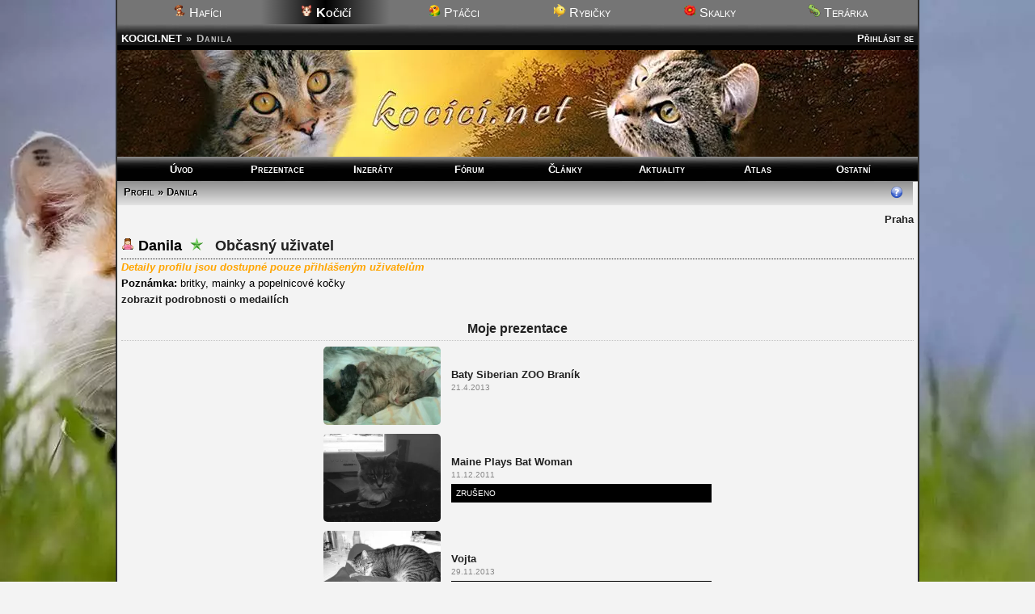

--- FILE ---
content_type: text/html; charset=UTF-8
request_url: https://kocici.net/profil/19
body_size: 4040
content:
<!DOCTYPE html>
<html lang="cs-cz">
<head>
<meta charset="utf-8"><meta name="viewport" content="width=device-width,initial-scale=1"><script src="/core/jquery.js" async></script><script src="/core/ajax.js" async></script><title>KOCICI.NET - Profil - Danila</title><meta name="robots" content="all, follow"><link rel="stylesheet" href="/core/zakladni.css?c=23012606" media="screen">
<link rel="stylesheet" href="/core/cerny.css?c=23012606" media="screen">
  <style media="screen">
  #hl{background-image:url(/obr/hlavicky/9.webp);}
  body{background-image:url(/obr/pozadi/30.webp);}
  </style><style>#hl{background-image:url(/obr/hlavicky/9.webp)}</style><style media="screen">body{background-image:url(/obr/pozadi/30.webp);}</style>
<link rel="stylesheet" href="/core/responsive.css?c=23012606" media="only screen and (max-width:1005px)">
<link rel="stylesheet" href="/core/mobil.css?c=23012606" media="only screen and (max-width:600px)">
<style media="only screen and (min-width:1005px)">body{zoom:1}</style>
<link rel="stylesheet" href="/core/tisk.css" media="print">
<!--[if lt IE 6]>
<link rel="stylesheet" href="/core/ie.css" media="screen">
<![endif]-->
<!--[if lt IE 7]>
<link rel="stylesheet" href="/core/ie6.css" media="screen">
<![endif]-->
<!--[if lt IE 9]>
<script src="/core/html5.js" defer></script>
<link rel="stylesheet" href="/core/ie8.css">
<![endif]-->

<link rel="alternate" href="/rss.xml" type="application/rss+xml" title="RSS">
<link rel="copyright" href="mailto:info@kocici.net">
<script src="/core/a.js" defer></script>
<link rel="stylesheet" href="/core/ajax-tooltip.css" media="screen">
<link rel="shortcut icon" type="image/png" href="/obr/ico/kocici.png">
<link rel="bookmark icon" type="image/png" href="/obr/ico/kocici.png">

<!-- PWA -->
<link rel="manifest" href="/manifest.json">

<!-- Android / Chrome -->
<meta name="theme-color" content="#f3f3f3">

<!-- iOS -->
<meta name="mobile-web-app-capable" content="yes">
<meta name="apple-mobile-web-app-status-bar-style" content="default">
<meta name="apple-mobile-web-app-title" content="Kocici">
<link rel="apple-touch-icon" href="/obr/ico/icon-180.png">

<script src="/core/sw.js"></script>

<script>
if ('serviceWorker' in navigator) {
  navigator.serviceWorker.register('/core/sw.js');
}
window.google_analytics_uacct = "UA-160504-9";
</script>
<script src="/core/mobile-orientation.js"></script>
<!-- Google tag (gtag.js) -->
<script async src="https://www.googletagmanager.com/gtag/js?id=G-3DB3W1ME58"></script>
<script>
  window.dataLayer = window.dataLayer || [];
  function gtag(){dataLayer.push(arguments);}
  gtag('js', new Date());

  gtag('config', 'G-3DB3W1ME58');
</script><script>
var _gaq = _gaq || [];
_gaq.push(['_setAccount', 'UA-160504-9']);
_gaq.push(['_trackPageview']);
(function() {
var ga = document.createElement('script'); ga.type = 'text/javascript'; ga.async = true; 
ga.src = ('https:' == document.location.protocol ? 'https://' : 'http://') + 'stats.g.doubleclick.net/dc.js';
var s = document.getElementsByTagName('script')[0]; s.parentNode.insertBefore(ga, s);
})();</script><script async src="//pagead2.googlesyndication.com/pagead/js/adsbygoogle.js"></script>
<script>
     (adsbygoogle = window.adsbygoogle || []).push({
          google_ad_client: "ca-pub-0883513139693183",
          enable_page_level_ads: true
     });
</script></head><body><div id="okraj"><ul id="dalsiweby"><li><a href="http://hafici.net/"><img src="/obr/ico/hafici.png" width="16" height="16" alt=""> Hafíci</a></li><li id="vybranyweb"><img src="/obr/ico/kocici.png" width="16" height="16" alt=""> Kočičí</li><li><a href="http://ptacci.net/"><img src="/obr/ico/ptacci.png" width="16" height="16" alt=""> Ptáčci</a></li><li><a href="http://rybicky.net/"><img src="/obr/ico/rybicky.png" width="16" height="16" alt=""> Rybičky</a></li><li><a href="http://skalky.net/"><img src="/obr/ico/skalky.png" width="16" height="16" alt=""> Skalky</a></li><li><a href="http://terarka.net/"><img src="/obr/ico/terarka.png" width="16" height="16" alt=""> Terárka</a></li></ul><div class="titulek"><span id="hledat" style="text-align:right"> <a href="/prihlaseni/">Přihlásit se</a></span> <span class="adresa"><a href="/./" title="Zpět na úvodní stránku">KOCICI.NET</a> &raquo;</span><h1 class="adresa">Danila</h1></div>
<div id="hl"></div><nav>
  <ul id="menu"><li><a href="/./">Úvod</a></li><li><a href="/prezentace/">Prezentace</a></li><li><a href="/inzeraty/">Inzeráty</a></li><li><a href="/forum/">Fórum</a></li><li><a href="/clanky/">Články</a></li><li><a href="/aktuality/">Aktuality</a></li><li><a href="/atlas/">Atlas</a></li><li><a href="/zabava/">Ostatní</a></li></ul>
  <ul id="menumobil1"><li><a href="/./">Úvod</a></li><li><a href="/prezentace/">Prezentace</a></li><li><a href="/inzeraty/">Inzeráty</a></li><li><a href="/forum/">Fórum</a></li></ul><ul id="menumobil2"><li><a href="/clanky/">Články</a></li><li><a href="/aktuality/">Aktuality</a></li><li><a href="/atlas/">Atlas</a></li><li><a href="/zabava/">Ostatní</a></li></ul>
  </nav><div class="ramec"><h2 class="stin"><span class="tlacitka">Profil &raquo; Danila</span><span class="tlacitkap"><a href="/napoveda/profil"><img src="/obr/dotaz.png" width="16" height="16" alt="Nápověda" title="Nápověda" class="tisk"></a></span>&nbsp;</h2><div style="float:right"><div class="center"><a href="http://www.mapy.cz/?query=Praha" onclick="return!window.open(this.href);"><strong>Praha</strong></a></div></div><h3 style="text-align:left"><img src="/obr/zena.gif" title="žena" width="16" height="16"> <span style="color:black;font-size:large">Danila</span>&nbsp; <a href="/napoveda/statut"><img src="/obr/h0.png" width="16" height="16" alt="*" class="b0"></a> &nbsp; Občasný uživatel</h3></h3><div id="vypisosobni" style="clear:left"><em class="nereg">Detaily profilu jsou dostupné pouze přihlášeným uživatelům</em><p><strong>Poznámka:</strong> britky, mainky a popelnicové kočky</p><p id="a_pr_medaile"><a href="#" onclick="ajax('/ajax.php?a=pr_medaile&amp;c=19','a_pr_medaile');return false">zobrazit podrobnosti o medailích</a></p><h5>Moje prezentace</h5><table class="stred2" style="clear:both" cellpadding="3"><tr><td style="width:150px"><a href="../prezentace/677-baty-siberian-zoo-branik"><img src="../nadrz/677/nahled/00.webp?a=1366577454" width="145" alt="Náhled" class="b0" style="border-radius:5px"></a></td><td><a href="../prezentace/677-baty-siberian-zoo-branik">Baty Siberian ZOO Braník</a><br><span class="oddelovac" style="font-size:x-small">21.4.2013</span><br><br></td></tr><tr><td style="width:150px"><a href="../prezentace/345-maine-plays-bat-woman"><img src="../nadrz/345/nahled/00.webp?a=1294527182" width="145" alt="Náhled" class="b0" style="border-radius:5px;filter: gray; -webkit-filter: grayscale(100%);"></a></td><td><a href="../prezentace/345-maine-plays-bat-woman">Maine Plays Bat Woman</a><br><span class="oddelovac" style="font-size:x-small">11.12.2011</span><br><div style="background-color:black;color:white;margin-top:5px;padding:6px;font-size:x-small">ZRUŠENO</div></td></tr><tr><td style="width:150px"><a href="../prezentace/346-vojta"><img src="../nadrz/346/nahled/00.webp?a=1294527435" width="145" alt="Náhled" class="b0" style="border-radius:5px;filter: gray; -webkit-filter: grayscale(100%);"></a></td><td><a href="../prezentace/346-vojta">Vojta</a><br><span class="oddelovac" style="font-size:x-small">29.11.2013</span><br><div style="background-color:black;color:white;margin-top:5px;padding:6px;font-size:x-small">ZRUŠENO</div></td></tr><tr><td style="width:150px"><a href="../prezentace/831-mex-megatron-megousek"><img src="../nadrz/831/nahled/00.webp?a=1418064745" width="145" alt="Náhled" class="b0" style="border-radius:5px;filter: gray; -webkit-filter: grayscale(100%);"></a></td><td><a href="../prezentace/831-mex-megatron-megousek">Mex (Megatron, Megoušek)</a><br><span class="oddelovac" style="font-size:x-small">19.6.2015</span><br><div style="background-color:black;color:white;margin-top:5px;padding:6px;font-size:x-small">ZRUŠENO</div></td></tr><tr><td style="width:150px"><a href="../prezentace/343-glum"><img src="../nadrz/343/nahled/00.webp?a=1295997472" width="145" alt="Náhled" class="b0" style="border-radius:5px;filter: gray; -webkit-filter: grayscale(100%);"></a></td><td><a href="../prezentace/343-glum">Glum</a><br><span class="oddelovac" style="font-size:x-small">9.10.2015</span><br><div style="background-color:black;color:white;margin-top:5px;padding:6px;font-size:x-small">ZRUŠENO</div></td></tr><tr><td style="width:150px"><a href="../prezentace/344-flees"><img src="../nadrz/344/nahled/00.webp?a=1294526808" width="145" alt="Náhled" class="b0" style="border-radius:5px"></a></td><td><a href="../prezentace/344-flees">Flees</a><br><span class="oddelovac" style="font-size:x-small">5.7.2014</span><br><br></td></tr><tr><td style="width:150px"><a href="https://skalky.net/prezentace/58-sedesat-let"><img src="https://skalky.net/nadrz/58/nahled/00.webp?a=1345898502" alt="Náhled" class="b0" width="145" style="border-radius:5px"></a></td><td><a href="https://skalky.net/prezentace/58-sedesat-let">Šedesát let</a><br><span class="oddelovac" style="font-size:x-small">25.8.2012</span><br><br></td></tr><tr><td style="width:150px"><a href="https://rybicky.net/nadrze/16493-380-litru-pavich-vok"><img src="https://rybicky.net/nadrz/16493/nahled/00.webp?a=1451728893" alt="Náhled" class="b0" width="145" style="border-radius:5px"></a></td><td><a href="https://rybicky.net/nadrze/16493-380-litru-pavich-vok">380 litrů pavích vok</a><br><span class="oddelovac" style="font-size:x-small">30.12.2024</span><br><div style="background-color:gray;color:white;margin-top:5px;padding:6px;font-size:x-small">ARCHIVOVÁNO</div></td></tr><tr><td style="width:150px"><a href="https://rybicky.net/nadrze/5910-400-litriku-pro-zbytky-uz-neni"><img src="https://rybicky.net/nadrz/5910/nahled/00.webp?a=1496334184" alt="Náhled" class="b0" width="145" style="border-radius:5px"></a></td><td><a href="https://rybicky.net/nadrze/5910-400-litriku-pro-zbytky-uz-neni">400 litříků pro zbytky už není</a><br><span class="oddelovac" style="font-size:x-small">30.12.2024</span><br><div style="background-color:gray;color:white;margin-top:5px;padding:6px;font-size:x-small">ARCHIVOVÁNO</div></td></tr><tr><td style="width:150px"><a href="https://rybicky.net/nadrze/4648-karantena-pro-sumce"><img src="https://rybicky.net/nadrz/4648/nahled/00.webp?a=0" alt="Náhled" class="b0" width="145" style="border-radius:5px"></a></td><td><a href="https://rybicky.net/nadrze/4648-karantena-pro-sumce">Karanténa pro sumce</a><br><span class="oddelovac" style="font-size:x-small">30.12.2024</span><br><div style="background-color:gray;color:white;margin-top:5px;padding:6px;font-size:x-small">ARCHIVOVÁNO</div></td></tr><tr><td style="width:150px"><a href="https://rybicky.net/nadrze/2265-milion-krevet"><img src="https://rybicky.net/nadrz/2265/nahled/00.webp?a=1398546006" alt="Náhled" class="b0" width="145" style="border-radius:5px"></a></td><td><a href="https://rybicky.net/nadrze/2265-milion-krevet">Milion krevet</a><br><span class="oddelovac" style="font-size:x-small">30.12.2024</span><br><div style="background-color:gray;color:white;margin-top:5px;padding:6px;font-size:x-small">ARCHIVOVÁNO</div></td></tr><tr><td style="width:150px"><a href="https://rybicky.net/nadrze/8969-nouzovka"><img src="https://rybicky.net/nadrz/8969/nahled/00.webp?a=1265658368" alt="Náhled" class="b0" width="145" style="border-radius:5px"></a></td><td><a href="https://rybicky.net/nadrze/8969-nouzovka">Nouzovka</a><br><span class="oddelovac" style="font-size:x-small">26.4.2014</span><br><div style="background-color:gray;color:white;margin-top:5px;padding:6px;font-size:x-small">ARCHIVOVÁNO</div></td></tr><tr><td style="width:150px"><a href="https://rybicky.net/nadrze/4096-prisery"><img src="https://rybicky.net/nadrz/4096/nahled/00.webp?a=1320018575" alt="Náhled" class="b0" width="145" style="border-radius:5px"></a></td><td><a href="https://rybicky.net/nadrze/4096-prisery">Příšery</a><br><span class="oddelovac" style="font-size:x-small">31.10.2011</span><br><div style="background-color:gray;color:white;margin-top:5px;padding:6px;font-size:x-small">ARCHIVOVÁNO</div></td></tr><tr><td style="width:150px"><a href="https://rybicky.net/nadrze/2703-vyhnani-buldozeri:"><img src="https://rybicky.net/nadrz/2703/nahled/00.webp?a=0" alt="Náhled" class="b0" width="145" style="border-radius:5px"></a></td><td><a href="https://rybicky.net/nadrze/2703-vyhnani-buldozeri:">Vyhnaní buldozeři:-)</a><br><span class="oddelovac" style="font-size:x-small">10.12.2011</span><br><div style="background-color:gray;color:white;margin-top:5px;padding:6px;font-size:x-small">ARCHIVOVÁNO</div></td></tr><tr><td style="width:150px"><a href="https://rybicky.net/nadrze/10818-zoo-branik"><img src="https://rybicky.net/nadrz/10818/nahled/00.webp?a=1353187182" alt="Náhled" class="b0" width="145" style="border-radius:5px"></a></td><td><a href="https://rybicky.net/nadrze/10818-zoo-branik">ZOO Braník</a><br><span class="oddelovac" style="font-size:x-small">17.11.2012</span><br><div style="background-color:gray;color:white;margin-top:5px;padding:6px;font-size:x-small">ARCHIVOVÁNO</div></td></tr><tr><td style="width:150px"><a href="https://terarka.net/terarka/7-amalcino"><img src="https://terarka.net/nadrz/7/nahled/00.webp?a=1233449626" alt="Náhled" class="b0" width="145" style="border-radius:5px"></a></td><td><a href="https://terarka.net/terarka/7-amalcino">Amálčino</a><br><span class="oddelovac" style="font-size:x-small">9.10.2015</span><br><br></td></tr></table><div class="c">&nbsp;</div><h5>Moje profily na všech partnerských webech</h5><table cellpadding="3" class="stred3">
  <tr class="center">
    <th><a href="http://hafici.net">Hafíci</a></th>
    <th><a href="http://kocici.net">Kočičí</a></th>
    <th><a href="http://ptacci.net">Ptáčci</a></th>
    <th><a href="http://rybicky.net">Rybičky</a></th>
    <th><a href="http://skalky.net">Skalky</a></th>
    <th><a href="http://terarka.net">Terárka</a></th>
  </tr>
  <tr class="center"><td>-</td><td>Danila</td><td>-</td><td><a href="https://rybicky.net/profil/3286">Danila</a></td><td><a href="https://skalky.net/profil/81">Danila</a></td><td><a href="https://terarka.net/profil/24">Danila</a></td></tr></table><h5 id="clanky">Moje články</h5><p class="center">Žádné články</p><div class="stred"><script async src="//pagead2.googlesyndication.com/pagead/js/adsbygoogle.js?client=ca-pub-0883513139693183" crossorigin="anonymous"></script>
<!-- R*Profily -->
<ins class="adsbygoogle"
     style="display:block"
     data-ad-client="ca-pub-0883513139693183"
     data-ad-slot="4370426959"
     data-ad-format="auto"></ins>
<script>
(adsbygoogle = window.adsbygoogle || []).push({});
</script></div></div></div>
<footer><div class="c center ramec" style="margin-bottom:5px;font-size:small;margin-top:-20px"> <a href="/owebu/reklama/">Chcete mít reklamu nebo PR článek na tomto webu?</a> &bull; <a href="https://www.vladeko.cz/psi-boudy/">Boudy pro psy</a></div><div class="paticka oddelovac" id="paticka">
<div style="float:left;margin-left:3px"><a href="http://pridat.eu/zalozku/" title="Přidat záložku (založit)" onclick="window.open('http://pridat.eu/zalozku/?url='+encodeURIComponent(location.href)+'&amp;title='+encodeURIComponent(document.title), 'pridat', 'scrollbars=yes,menubar=no,width=628,height=520,resizable=yes,toolbar=yes,location=no,status=no,screenX=200,screenY=100,left=200,top=100'); return false;"><img src="/obr/doporucit.png" alt="Přidat.eu záložku" width="16" height="16" class="b0"></a></div>
<div style="float:right"><a href="#okraj" class="btt"><img src="/obr/nahoru.png" width="16" height="16" alt="Nahoru" title="Nahoru" class="b0"></a></div>&copy; <a href="/owebu/" title="O webu">KOCICI.NET</a> &bull; <a href="/rss.xml" title="RSS kanál">RSS</a> &bull; <a href="/owebu/reklama/" title="Nabídka volných reklamních pozic pro inzerenty">Reklama</a> &bull; <a href="/owebu/kontakty/">Napište nám</a> &bull; <a href="/prihlaseni/">Vzhled</a><img src="https://www.toplist.cz/dot.asp?id=929625" alt="TOPlist" width="1" height="1">
</div></footer>
</div>
<div id="paticka_tisk">&copy; KOCICI.NET - https://kocici.net/profil/19</div>
</body>
</html>

--- FILE ---
content_type: text/html; charset=utf-8
request_url: https://www.google.com/recaptcha/api2/aframe
body_size: 265
content:
<!DOCTYPE HTML><html><head><meta http-equiv="content-type" content="text/html; charset=UTF-8"></head><body><script nonce="hdbOJ9AFD9o524Zr717t1A">/** Anti-fraud and anti-abuse applications only. See google.com/recaptcha */ try{var clients={'sodar':'https://pagead2.googlesyndication.com/pagead/sodar?'};window.addEventListener("message",function(a){try{if(a.source===window.parent){var b=JSON.parse(a.data);var c=clients[b['id']];if(c){var d=document.createElement('img');d.src=c+b['params']+'&rc='+(localStorage.getItem("rc::a")?sessionStorage.getItem("rc::b"):"");window.document.body.appendChild(d);sessionStorage.setItem("rc::e",parseInt(sessionStorage.getItem("rc::e")||0)+1);localStorage.setItem("rc::h",'1769146801820');}}}catch(b){}});window.parent.postMessage("_grecaptcha_ready", "*");}catch(b){}</script></body></html>